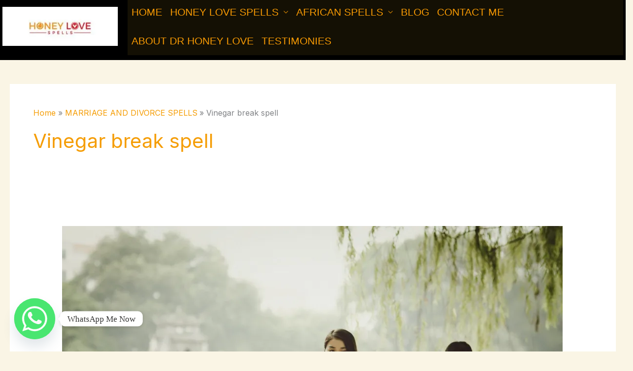

--- FILE ---
content_type: text/html; charset=utf-8
request_url: https://www.google.com/recaptcha/api2/aframe
body_size: 267
content:
<!DOCTYPE HTML><html><head><meta http-equiv="content-type" content="text/html; charset=UTF-8"></head><body><script nonce="ceiYmT1Oz8QQRhT6FKkgdw">/** Anti-fraud and anti-abuse applications only. See google.com/recaptcha */ try{var clients={'sodar':'https://pagead2.googlesyndication.com/pagead/sodar?'};window.addEventListener("message",function(a){try{if(a.source===window.parent){var b=JSON.parse(a.data);var c=clients[b['id']];if(c){var d=document.createElement('img');d.src=c+b['params']+'&rc='+(localStorage.getItem("rc::a")?sessionStorage.getItem("rc::b"):"");window.document.body.appendChild(d);sessionStorage.setItem("rc::e",parseInt(sessionStorage.getItem("rc::e")||0)+1);localStorage.setItem("rc::h",'1769706930454');}}}catch(b){}});window.parent.postMessage("_grecaptcha_ready", "*");}catch(b){}</script></body></html>